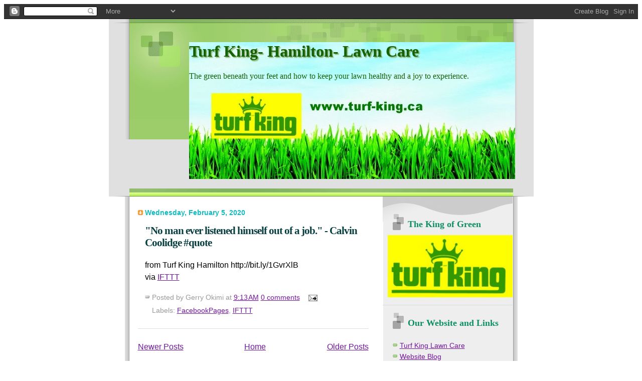

--- FILE ---
content_type: text/html; charset=UTF-8
request_url: https://turfkinghamilton.blogspot.com/b/stats?style=BLACK_TRANSPARENT&timeRange=ALL_TIME&token=APq4FmAwGe26WMuVKHggJs8kr3d37yiXR16thFiUqdAcnhlDBH1pXfeVgExtgjLloOZQppCIQ3gjoHl4uRub3uvYofys7Pjmwg
body_size: -17
content:
{"total":813090,"sparklineOptions":{"backgroundColor":{"fillOpacity":0.1,"fill":"#000000"},"series":[{"areaOpacity":0.3,"color":"#202020"}]},"sparklineData":[[0,74],[1,100],[2,28],[3,48],[4,82],[5,5],[6,40],[7,77],[8,6],[9,39],[10,72],[11,4],[12,10],[13,14],[14,14],[15,21],[16,21],[17,20],[18,14],[19,30],[20,39],[21,10],[22,1],[23,1],[24,2],[25,2],[26,15],[27,8],[28,3],[29,0]],"nextTickMs":1200000}

--- FILE ---
content_type: text/html; charset=utf-8
request_url: https://www.google.com/recaptcha/api2/aframe
body_size: 267
content:
<!DOCTYPE HTML><html><head><meta http-equiv="content-type" content="text/html; charset=UTF-8"></head><body><script nonce="ZXqVBjhpSdD-_VooT5fyLw">/** Anti-fraud and anti-abuse applications only. See google.com/recaptcha */ try{var clients={'sodar':'https://pagead2.googlesyndication.com/pagead/sodar?'};window.addEventListener("message",function(a){try{if(a.source===window.parent){var b=JSON.parse(a.data);var c=clients[b['id']];if(c){var d=document.createElement('img');d.src=c+b['params']+'&rc='+(localStorage.getItem("rc::a")?sessionStorage.getItem("rc::b"):"");window.document.body.appendChild(d);sessionStorage.setItem("rc::e",parseInt(sessionStorage.getItem("rc::e")||0)+1);localStorage.setItem("rc::h",'1762627764124');}}}catch(b){}});window.parent.postMessage("_grecaptcha_ready", "*");}catch(b){}</script></body></html>